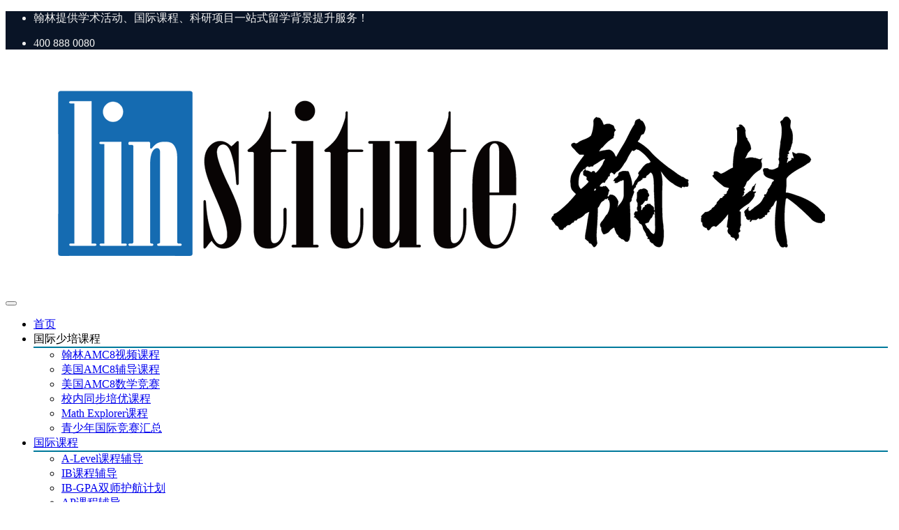

--- FILE ---
content_type: text/html; charset=UTF-8
request_url: https://www.hanlin.com/archives/tag/%E6%8B%A9%E6%A0%A1%E5%A4%87%E8%80%83/
body_size: 12620
content:
<!DOCTYPE html>
<html lang="en-US">
<head>
<meta http-equiv="Content-Type" content="text/html; charset=UTF-8"/>
<meta name="viewport" content="width=device-width, initial-scale=1, shrink-to-fit=no, viewport-fit=cover">
<!--[if IE]><meta http-equiv='X-UA-Compatible' content='IE=edge,chrome=1'><![endif]-->
<title>择校备考-翰林国际教育</title>
<meta name="keywords" content="择校备考">
<script> var ajaxurl = 'https://www.hanlin.com/wp-admin/admin-ajax.php'; </script><meta name='robots' content='max-image-preview:large' />
	<style>img:is([sizes="auto" i], [sizes^="auto," i]) { contain-intrinsic-size: 3000px 1500px }</style>
	<base target="_blank"><link rel='dns-prefetch' href='//cdnjs.cloudflare.com' />
<link rel='stylesheet' id='dahuzi-blocks-style-css-css' href='https://www.hanlin.com/wp-content/themes/Factory/admin/dahuzi-blocks/dist/blocks.style.build.css?ver=1721813772' type='text/css' media='all' />
<style id='classic-theme-styles-inline-css' type='text/css'>
/*! This file is auto-generated */
.wp-block-button__link{color:#fff;background-color:#32373c;border-radius:9999px;box-shadow:none;text-decoration:none;padding:calc(.667em + 2px) calc(1.333em + 2px);font-size:1.125em}.wp-block-file__button{background:#32373c;color:#fff;text-decoration:none}
</style>
<style id='global-styles-inline-css' type='text/css'>
:root{--wp--preset--aspect-ratio--square: 1;--wp--preset--aspect-ratio--4-3: 4/3;--wp--preset--aspect-ratio--3-4: 3/4;--wp--preset--aspect-ratio--3-2: 3/2;--wp--preset--aspect-ratio--2-3: 2/3;--wp--preset--aspect-ratio--16-9: 16/9;--wp--preset--aspect-ratio--9-16: 9/16;--wp--preset--color--black: #000000;--wp--preset--color--cyan-bluish-gray: #abb8c3;--wp--preset--color--white: #ffffff;--wp--preset--color--pale-pink: #f78da7;--wp--preset--color--vivid-red: #cf2e2e;--wp--preset--color--luminous-vivid-orange: #ff6900;--wp--preset--color--luminous-vivid-amber: #fcb900;--wp--preset--color--light-green-cyan: #7bdcb5;--wp--preset--color--vivid-green-cyan: #00d084;--wp--preset--color--pale-cyan-blue: #8ed1fc;--wp--preset--color--vivid-cyan-blue: #0693e3;--wp--preset--color--vivid-purple: #9b51e0;--wp--preset--gradient--vivid-cyan-blue-to-vivid-purple: linear-gradient(135deg,rgba(6,147,227,1) 0%,rgb(155,81,224) 100%);--wp--preset--gradient--light-green-cyan-to-vivid-green-cyan: linear-gradient(135deg,rgb(122,220,180) 0%,rgb(0,208,130) 100%);--wp--preset--gradient--luminous-vivid-amber-to-luminous-vivid-orange: linear-gradient(135deg,rgba(252,185,0,1) 0%,rgba(255,105,0,1) 100%);--wp--preset--gradient--luminous-vivid-orange-to-vivid-red: linear-gradient(135deg,rgba(255,105,0,1) 0%,rgb(207,46,46) 100%);--wp--preset--gradient--very-light-gray-to-cyan-bluish-gray: linear-gradient(135deg,rgb(238,238,238) 0%,rgb(169,184,195) 100%);--wp--preset--gradient--cool-to-warm-spectrum: linear-gradient(135deg,rgb(74,234,220) 0%,rgb(151,120,209) 20%,rgb(207,42,186) 40%,rgb(238,44,130) 60%,rgb(251,105,98) 80%,rgb(254,248,76) 100%);--wp--preset--gradient--blush-light-purple: linear-gradient(135deg,rgb(255,206,236) 0%,rgb(152,150,240) 100%);--wp--preset--gradient--blush-bordeaux: linear-gradient(135deg,rgb(254,205,165) 0%,rgb(254,45,45) 50%,rgb(107,0,62) 100%);--wp--preset--gradient--luminous-dusk: linear-gradient(135deg,rgb(255,203,112) 0%,rgb(199,81,192) 50%,rgb(65,88,208) 100%);--wp--preset--gradient--pale-ocean: linear-gradient(135deg,rgb(255,245,203) 0%,rgb(182,227,212) 50%,rgb(51,167,181) 100%);--wp--preset--gradient--electric-grass: linear-gradient(135deg,rgb(202,248,128) 0%,rgb(113,206,126) 100%);--wp--preset--gradient--midnight: linear-gradient(135deg,rgb(2,3,129) 0%,rgb(40,116,252) 100%);--wp--preset--font-size--small: 13px;--wp--preset--font-size--medium: 20px;--wp--preset--font-size--large: 36px;--wp--preset--font-size--x-large: 42px;--wp--preset--spacing--20: 0.44rem;--wp--preset--spacing--30: 0.67rem;--wp--preset--spacing--40: 1rem;--wp--preset--spacing--50: 1.5rem;--wp--preset--spacing--60: 2.25rem;--wp--preset--spacing--70: 3.38rem;--wp--preset--spacing--80: 5.06rem;--wp--preset--shadow--natural: 6px 6px 9px rgba(0, 0, 0, 0.2);--wp--preset--shadow--deep: 12px 12px 50px rgba(0, 0, 0, 0.4);--wp--preset--shadow--sharp: 6px 6px 0px rgba(0, 0, 0, 0.2);--wp--preset--shadow--outlined: 6px 6px 0px -3px rgba(255, 255, 255, 1), 6px 6px rgba(0, 0, 0, 1);--wp--preset--shadow--crisp: 6px 6px 0px rgba(0, 0, 0, 1);}:where(.is-layout-flex){gap: 0.5em;}:where(.is-layout-grid){gap: 0.5em;}body .is-layout-flex{display: flex;}.is-layout-flex{flex-wrap: wrap;align-items: center;}.is-layout-flex > :is(*, div){margin: 0;}body .is-layout-grid{display: grid;}.is-layout-grid > :is(*, div){margin: 0;}:where(.wp-block-columns.is-layout-flex){gap: 2em;}:where(.wp-block-columns.is-layout-grid){gap: 2em;}:where(.wp-block-post-template.is-layout-flex){gap: 1.25em;}:where(.wp-block-post-template.is-layout-grid){gap: 1.25em;}.has-black-color{color: var(--wp--preset--color--black) !important;}.has-cyan-bluish-gray-color{color: var(--wp--preset--color--cyan-bluish-gray) !important;}.has-white-color{color: var(--wp--preset--color--white) !important;}.has-pale-pink-color{color: var(--wp--preset--color--pale-pink) !important;}.has-vivid-red-color{color: var(--wp--preset--color--vivid-red) !important;}.has-luminous-vivid-orange-color{color: var(--wp--preset--color--luminous-vivid-orange) !important;}.has-luminous-vivid-amber-color{color: var(--wp--preset--color--luminous-vivid-amber) !important;}.has-light-green-cyan-color{color: var(--wp--preset--color--light-green-cyan) !important;}.has-vivid-green-cyan-color{color: var(--wp--preset--color--vivid-green-cyan) !important;}.has-pale-cyan-blue-color{color: var(--wp--preset--color--pale-cyan-blue) !important;}.has-vivid-cyan-blue-color{color: var(--wp--preset--color--vivid-cyan-blue) !important;}.has-vivid-purple-color{color: var(--wp--preset--color--vivid-purple) !important;}.has-black-background-color{background-color: var(--wp--preset--color--black) !important;}.has-cyan-bluish-gray-background-color{background-color: var(--wp--preset--color--cyan-bluish-gray) !important;}.has-white-background-color{background-color: var(--wp--preset--color--white) !important;}.has-pale-pink-background-color{background-color: var(--wp--preset--color--pale-pink) !important;}.has-vivid-red-background-color{background-color: var(--wp--preset--color--vivid-red) !important;}.has-luminous-vivid-orange-background-color{background-color: var(--wp--preset--color--luminous-vivid-orange) !important;}.has-luminous-vivid-amber-background-color{background-color: var(--wp--preset--color--luminous-vivid-amber) !important;}.has-light-green-cyan-background-color{background-color: var(--wp--preset--color--light-green-cyan) !important;}.has-vivid-green-cyan-background-color{background-color: var(--wp--preset--color--vivid-green-cyan) !important;}.has-pale-cyan-blue-background-color{background-color: var(--wp--preset--color--pale-cyan-blue) !important;}.has-vivid-cyan-blue-background-color{background-color: var(--wp--preset--color--vivid-cyan-blue) !important;}.has-vivid-purple-background-color{background-color: var(--wp--preset--color--vivid-purple) !important;}.has-black-border-color{border-color: var(--wp--preset--color--black) !important;}.has-cyan-bluish-gray-border-color{border-color: var(--wp--preset--color--cyan-bluish-gray) !important;}.has-white-border-color{border-color: var(--wp--preset--color--white) !important;}.has-pale-pink-border-color{border-color: var(--wp--preset--color--pale-pink) !important;}.has-vivid-red-border-color{border-color: var(--wp--preset--color--vivid-red) !important;}.has-luminous-vivid-orange-border-color{border-color: var(--wp--preset--color--luminous-vivid-orange) !important;}.has-luminous-vivid-amber-border-color{border-color: var(--wp--preset--color--luminous-vivid-amber) !important;}.has-light-green-cyan-border-color{border-color: var(--wp--preset--color--light-green-cyan) !important;}.has-vivid-green-cyan-border-color{border-color: var(--wp--preset--color--vivid-green-cyan) !important;}.has-pale-cyan-blue-border-color{border-color: var(--wp--preset--color--pale-cyan-blue) !important;}.has-vivid-cyan-blue-border-color{border-color: var(--wp--preset--color--vivid-cyan-blue) !important;}.has-vivid-purple-border-color{border-color: var(--wp--preset--color--vivid-purple) !important;}.has-vivid-cyan-blue-to-vivid-purple-gradient-background{background: var(--wp--preset--gradient--vivid-cyan-blue-to-vivid-purple) !important;}.has-light-green-cyan-to-vivid-green-cyan-gradient-background{background: var(--wp--preset--gradient--light-green-cyan-to-vivid-green-cyan) !important;}.has-luminous-vivid-amber-to-luminous-vivid-orange-gradient-background{background: var(--wp--preset--gradient--luminous-vivid-amber-to-luminous-vivid-orange) !important;}.has-luminous-vivid-orange-to-vivid-red-gradient-background{background: var(--wp--preset--gradient--luminous-vivid-orange-to-vivid-red) !important;}.has-very-light-gray-to-cyan-bluish-gray-gradient-background{background: var(--wp--preset--gradient--very-light-gray-to-cyan-bluish-gray) !important;}.has-cool-to-warm-spectrum-gradient-background{background: var(--wp--preset--gradient--cool-to-warm-spectrum) !important;}.has-blush-light-purple-gradient-background{background: var(--wp--preset--gradient--blush-light-purple) !important;}.has-blush-bordeaux-gradient-background{background: var(--wp--preset--gradient--blush-bordeaux) !important;}.has-luminous-dusk-gradient-background{background: var(--wp--preset--gradient--luminous-dusk) !important;}.has-pale-ocean-gradient-background{background: var(--wp--preset--gradient--pale-ocean) !important;}.has-electric-grass-gradient-background{background: var(--wp--preset--gradient--electric-grass) !important;}.has-midnight-gradient-background{background: var(--wp--preset--gradient--midnight) !important;}.has-small-font-size{font-size: var(--wp--preset--font-size--small) !important;}.has-medium-font-size{font-size: var(--wp--preset--font-size--medium) !important;}.has-large-font-size{font-size: var(--wp--preset--font-size--large) !important;}.has-x-large-font-size{font-size: var(--wp--preset--font-size--x-large) !important;}
:where(.wp-block-post-template.is-layout-flex){gap: 1.25em;}:where(.wp-block-post-template.is-layout-grid){gap: 1.25em;}
:where(.wp-block-columns.is-layout-flex){gap: 2em;}:where(.wp-block-columns.is-layout-grid){gap: 2em;}
:root :where(.wp-block-pullquote){font-size: 1.5em;line-height: 1.6;}
</style>
<link rel='stylesheet' id='sps_front_css-css' href='https://www.hanlin.com/wp-content/plugins/sync-post-with-other-site/assets/css/sps_front_style.css?rand=243&#038;ver=1.9.1' type='text/css' media='all' />
<link rel='stylesheet' id='plugins-css' href='https://www.hanlin.com/wp-content/themes/Factory/static/css/plugins.min.css?ver=3.2.1' type='text/css' media='all' />
<link rel='stylesheet' id='style-css' href='https://www.hanlin.com/wp-content/themes/Factory/static/css/style.css?ver=3.2.1' type='text/css' media='all' />
<link rel='stylesheet' id='responsive-css' href='https://www.hanlin.com/wp-content/themes/Factory/static/css/responsive.css?ver=3.2.1' type='text/css' media='all' />
<link rel='stylesheet' id='font-awesome-css' href='https://www.hanlin.com/wp-content/themes/Factory/static/font-awesome/css/font-awesome.min.css?ver=4.7.1' type='text/css' media='all' />
<link rel='stylesheet' id='fancybox-css' href='https://www.hanlin.com/wp-content/themes/Factory/static/fancybox3/jquery.fancybox.min.css' type='text/css' media='all' />
<script type="text/javascript" src="https://www.hanlin.com/wp-content/themes/Factory/static/js/jquery.min.js" id="jquery-js"></script>
<script type="text/javascript" src="https://www.hanlin.com/wp-content/themes/Factory/static/js/jquery-migrate.min.js" id="jquery-migrate-js"></script>
<meta name="google-site-verification" content="LnuCTWDKdmwf6is8Z5K0TBpAFhDrgMdFdMjKwR_x2N4" />
<meta name="baidu-site-verification" content="codeva-SOtfhStd0o" />
<style type="text/css">
footer .published {display:none !important;}
#testimonials_carousel.owl-carousel .owl-nav .owl-next, #testimonials_carousel.owl-carousel .owl-nav .owl-prev{
 opacity:1
}
</style>
<style>a:hover{color: #007a9c;}
.header.header-style-2 .top-bar{background-color: #091426;}
.top-bar .contact-info li,.top-bar .social-icons ul li{color: #eee;}
#projects_carousel.owl-carousel .owl-nav .owl-next,#projects_carousel.owl-carousel .owl-nav .owl-prev,.about-features .thumb .about-video,.blog-details .details-content .btn-box a,.blog-post .read-btn:hover,.border-style-2:after,.border-style-3:after,.btn-black,.btn-bordered,.btn-theme,.btn-theme-1,.btn-transparent,.btn-white,.contact-divider .contact-btn-item .contact-btn.style-1,.dropdown-buttons .menu-search-box .search-box button,.dropdown-item.active,.dropdown-item:active,.dropdown-item:hover,.header .menu-style.menu-hover-2 .navbar-nav li.active a.nav-link,.header .menu-style.menu-hover-2 .navbar-nav li:focus a.nav-link,.header .menu-style.menu-hover-2 .navbar-nav li:hover a.nav-link,.page-link-item ul li .active,.post-sticky,.slide-bar .slide-bar__item:hover,.slide-bar .slide-bar__item__tips,.social-icon.bordered-theme li:hover,.testimonials-post .testimonials-item .content small strong,.theme-sidebar .title-box h3:before,.theme-sidebar .widget_search button,.home-modular-19 a.btn-primary,.home-modular-17 .transparent-btn:hover,.home-modular-17 a.btn-primary,.modular15_wrapper .btn-outline-style:hover,.modular15_wrapper span.video-play-icon{background-color:#007a9c;}
.header .dropdown-menu{border-top: 2px solid #007a9c;}
.dropdown-buttons .menu-search-box ul{border: 2px solid #007a9c;}
.social-icon.bordered-theme li:hover,.product-details-title h2,.page-link-item ul li .active,.modular15_wrapper .btn-outline-style,.modular15_wrapper .btn-outline-style:hover{border-color:#007a9c;}
.slide-bar .slide-bar__item__tips:after{border-left: 6px solid #007a9c;}
.header.header-style-2 .menu-hover-2 .dropdown-buttons .btn-group .btn,.header .menu-hover-2 .dropdown-buttons .btn-group .btn,.section-title h2 span,.about-features .content h2 span,.about-features .content .company-funfact h2,.testimonials-post .testimonials-item .content i,.contact-text h2 span,.category .tab-category-menu li.current-cat a,.header .menu-style.bg-transparent .navbar-nav li.active a.nav-link, .header .menu-style.bg-transparent .navbar-nav li:focus a.nav-link, .header .menu-style.bg-transparent .navbar-nav li:hover a.nav-link,.modular15_wrapper .btn-outline-style{color: #007a9c;}
.header .fixed-header,.slide-text .sub-title h4,.welcome-feature .content,#projects_carousel.owl-carousel .owl-nav .owl-next:hover, #projects_carousel.owl-carousel .owl-nav .owl-prev:hover,#testimonials_carousel.owl-carousel .owl-nav .owl-next, #testimonials_carousel.owl-carousel .owl-nav .owl-prev,.blog-post .read-btn,.contact-text,.slide-bar,.theme-sidebar .widget_search button:hover,.page-link-item ul li a{background-color: #007a9c;}
.page-link-item ul li a,.contact-section .contact-bg{border-color:#007a9c;}
.client-section #client_carousel.owl-carousel .owl-nav .owl-prev,.client-section #client_carousel.owl-carousel .owl-nav .owl-next{color: #007a9c;}
footer.bg-theme-color-2,
.footer-copy-right.bg-theme-color-2{background-color:#007a9c !important}
.footer-widget-one p,
.footer-list li a,
footer .blog-small-item .tex h5 a,
.footer-copy-right a,
.footer-menu li,
.footer-copy-right p,
.social-icon.bordered-theme li a,
.footer-title h4,
.footer-item h6{color:#ffffff !important}
</style>

<link rel="icon" href="https://oss.linstitute.net/wechatimg/2023/03/cropped-2023032202040949.png" sizes="32x32" />
<link rel="icon" href="https://oss.linstitute.net/wechatimg/2023/03/cropped-2023032202040949.png" sizes="192x192" />
<link rel="apple-touch-icon" href="https://oss.linstitute.net/wechatimg/2023/03/cropped-2023032202040949.png" />
<meta name="msapplication-TileImage" content="https://oss.linstitute.net/wechatimg/2023/03/cropped-2023032202040949.png" />
</head>

<body class="archive tag tag-530 wp-theme-Factory">

    
    <div class="page-wrapper">
                <header class="mobile-header header header-style-2 clearfix" >

                        <div class="top-bar">
                <div class="container">
                    <div class="row">
                        <div class="col-lg-9">
                            <div class="contact-info">
                                <ul>
                                    <li>
                                        翰林提供学术活动、国际课程、科研项目一站式留学背景提升服务！                                    </li>
                                </ul>
                            </div>
                        </div>
                                                <div class="col-lg-3">
                            <div class="social-icons">
                                <ul>
                                    <li><i class="fa fa-phone"></i>400 888 0080</li>
                                </ul>
                            </div>
                        </div>
                                            </div>
                </div>
            </div>
            
            <div class="menu-style menu-hover-2 bg-transparent clearfix">

                <div class="main-navigation main-mega-menu animated header-sticky">
                    <nav class="navbar navbar-expand-lg navbar-light">
                        <div class="container">

                            <a class="navbar-brand" href="https://www.hanlin.com">
                                                                    <img id="logo_img" src="https://oss.linstitute.net/wechatimg/2023/03/2023032202031697.png" alt="">
                                                            </a> 
                            <button class="navbar-toggler" type="button" data-toggle="collapse" data-target="#navbar-collapse-1" aria-controls="navbar-collapse-1" aria-expanded="false">
                                <span class="navbar-toggler-icon"></span>
                            </button>

                            <div class="collapse navbar-collapse" id="navbar-collapse-1">

                                <ul class="pc-menu navbar-nav ml-xl-auto">
                                    <li  id="menu-item-784814" class="menu-item menu-item-type-custom menu-item-object-custom menu-item-home menu-item-784814 nav-item nav-item dropdown"><a href="https://www.hanlin.com/" class="nav-link">首页</a></li>
<li  id="menu-item-1127169" class="menu-item menu-item-type-custom menu-item-object-custom menu-item-has-children dropdown menu-item-1127169 nav-item nav-item dropdown"><a aria-haspopup="true" aria-expanded="false" class="dropdown-toggle nav-link" id="menu-item-dropdown-1127169">国际少培课程</a><i class="fa fa-sort-down mobile_dropdown_icon"></i>
<ul class="dropdown-menu" aria-labelledby="menu-item-dropdown-1127169">
	<li  id="menu-item-1241453" class="menu-item menu-item-type-custom menu-item-object-custom menu-item-1241453 nav-item nav-item dropdown"><a href="https://www.hanlin.com/amc8spkc" class="dropdown-item">翰林AMC8视频课程</a></li>
	<li  id="menu-item-1190589" class="menu-item menu-item-type-custom menu-item-object-custom menu-item-1190589 nav-item nav-item dropdown"><a href="https://www.hanlin.com/amc8fdkc" class="dropdown-item">美国AMC8辅导课程</a></li>
	<li  id="menu-item-1141329" class="menu-item menu-item-type-custom menu-item-object-custom menu-item-1141329 nav-item nav-item dropdown"><a href="https://www.hanlin.com/amc8" class="dropdown-item">美国AMC8数学竞赛</a></li>
	<li  id="menu-item-1177767" class="menu-item menu-item-type-custom menu-item-object-custom menu-item-1177767 nav-item nav-item dropdown"><a href="https://www.hanlin.com/junior" class="dropdown-item">校内同步培优课程</a></li>
	<li  id="menu-item-1177765" class="menu-item menu-item-type-custom menu-item-object-custom menu-item-1177765 nav-item nav-item dropdown"><a href="https://www.hanlin.com/mathexplorer" class="dropdown-item">Math Explorer课程</a></li>
	<li  id="menu-item-1144421" class="menu-item menu-item-type-custom menu-item-object-custom menu-item-1144421 nav-item nav-item dropdown"><a href="https://www.hanlin.com/juniorcontests" class="dropdown-item">青少年国际竞赛汇总</a></li>
</ul>
</li>
<li  id="menu-item-1121327" class="menu-item menu-item-type-custom menu-item-object-custom menu-item-has-children dropdown menu-item-1121327 nav-item nav-item dropdown"><a href="https://www.hanlin.com/course" aria-haspopup="true" aria-expanded="false" class="dropdown-toggle nav-link" id="menu-item-dropdown-1121327">国际课程</a><i class="fa fa-sort-down mobile_dropdown_icon"></i>
<ul class="dropdown-menu" aria-labelledby="menu-item-dropdown-1121327">
	<li  id="menu-item-1119209" class="menu-item menu-item-type-custom menu-item-object-custom menu-item-1119209 nav-item nav-item dropdown"><a href="https://www.hanlin.com/alevel-course" class="dropdown-item">A-Level课程辅导</a></li>
	<li  id="menu-item-1121328" class="menu-item menu-item-type-custom menu-item-object-custom menu-item-1121328 nav-item nav-item dropdown"><a href="https://www.hanlin.com/ib-course" class="dropdown-item">IB课程辅导</a></li>
	<li  id="menu-item-1237887" class="menu-item menu-item-type-custom menu-item-object-custom menu-item-1237887 nav-item nav-item dropdown"><a href="https://www.hanlin.com/ib-gpa" class="dropdown-item">IB-GPA双师护航计划</a></li>
	<li  id="menu-item-1121329" class="menu-item menu-item-type-custom menu-item-object-custom menu-item-1121329 nav-item nav-item dropdown"><a href="https://www.hanlin.com/ap-course" class="dropdown-item">AP课程辅导</a></li>
	<li  id="menu-item-1121330" class="menu-item menu-item-type-custom menu-item-object-custom menu-item-1121330 nav-item nav-item dropdown"><a href="https://www.hanlin.com/igcse-course" class="dropdown-item">IGCSE课程辅导</a></li>
	<li  id="menu-item-1121331" class="menu-item menu-item-type-custom menu-item-object-custom menu-item-1121331 nav-item nav-item dropdown"><a href="https://www.hanlin.com/meigao-course" class="dropdown-item">美高课程辅导</a></li>
	<li  id="menu-item-1157956" class="menu-item menu-item-type-custom menu-item-object-custom menu-item-1157956 nav-item nav-item dropdown"><a href="https://www.hanlin.com/xuefen" class="dropdown-item">美高学分项目</a></li>
</ul>
</li>
<li  id="menu-item-377918" class="menu-item menu-item-type-custom menu-item-object-custom menu-item-has-children dropdown menu-item-377918 nav-item nav-item dropdown"><a href="https://www.hanlin.com/gjjshz" aria-haspopup="true" aria-expanded="false" class="dropdown-toggle nav-link" id="menu-item-dropdown-377918">国际竞赛</a><i class="fa fa-sort-down mobile_dropdown_icon"></i>
<ul class="dropdown-menu" aria-labelledby="menu-item-dropdown-377918">
	<li  id="menu-item-807692" class="menu-item menu-item-type-custom menu-item-object-custom menu-item-807692 nav-item nav-item dropdown"><a href="https://www.hanlin.com/fuli" class="dropdown-item">竞赛真题资料</a></li>
	<li  id="menu-item-1131237" class="menu-item menu-item-type-custom menu-item-object-custom menu-item-1131237 nav-item nav-item dropdown"><a href="https://www.hanlin.com/like" class="dropdown-item">理科国际竞赛</a></li>
	<li  id="menu-item-1131239" class="menu-item menu-item-type-custom menu-item-object-custom menu-item-1131239 nav-item nav-item dropdown"><a href="https://www.hanlin.com/skjshz" class="dropdown-item">商科国际竞赛</a></li>
	<li  id="menu-item-1131238" class="menu-item menu-item-type-custom menu-item-object-custom menu-item-1131238 nav-item nav-item dropdown"><a href="https://www.hanlin.com/stemjs" class="dropdown-item">STEM科创竞赛</a></li>
	<li  id="menu-item-1131240" class="menu-item menu-item-type-custom menu-item-object-custom menu-item-1131240 nav-item nav-item dropdown"><a href="https://www.hanlin.com/wkjshz" class="dropdown-item">文社科国际竞赛</a></li>
	<li  id="menu-item-1131241" class="menu-item menu-item-type-custom menu-item-object-custom menu-item-1131241 nav-item nav-item dropdown"><a href="https://www.hanlin.com/qiuchengtong" class="dropdown-item">丘成桐中学生科学奖</a></li>
	<li  id="menu-item-1202897" class="menu-item menu-item-type-custom menu-item-object-custom menu-item-1202897 nav-item nav-item dropdown"><a href="https://www.hanlin.com/dxybk" class="dropdown-item">暑期大学先修课</a></li>
</ul>
</li>
<li  id="menu-item-1144968" class="menu-item menu-item-type-custom menu-item-object-custom menu-item-has-children dropdown menu-item-1144968 nav-item nav-item dropdown"><a href="https://www.hanlin.com/test-2" aria-haspopup="true" aria-expanded="false" class="dropdown-toggle nav-link" id="menu-item-dropdown-1144968">标化考试</a><i class="fa fa-sort-down mobile_dropdown_icon"></i>
<ul class="dropdown-menu" aria-labelledby="menu-item-dropdown-1144968">
	<li  id="menu-item-1145599" class="menu-item menu-item-type-custom menu-item-object-custom menu-item-1145599 nav-item nav-item dropdown"><a href="https://www.hanlin.com/g5" class="dropdown-item">牛剑G5笔试辅导</a></li>
	<li  id="menu-item-1145600" class="menu-item menu-item-type-custom menu-item-object-custom menu-item-1145600 nav-item nav-item dropdown"><a href="https://www.hanlin.com/sat" class="dropdown-item">美国SAT考试</a></li>
	<li  id="menu-item-1145601" class="menu-item menu-item-type-custom menu-item-object-custom menu-item-1145601 nav-item nav-item dropdown"><a href="https://www.hanlin.com/TOEFL" class="dropdown-item">托福TOEFL考试</a></li>
	<li  id="menu-item-1145602" class="menu-item menu-item-type-custom menu-item-object-custom menu-item-1145602 nav-item nav-item dropdown"><a href="https://www.hanlin.com/product/ielts" class="dropdown-item">雅思IELTS考试</a></li>
	<li  id="menu-item-1204193" class="menu-item menu-item-type-custom menu-item-object-custom menu-item-1204193 nav-item nav-item dropdown"><a href="https://www.hanlin.com/tara/" class="dropdown-item">TARA考试</a></li>
	<li  id="menu-item-1170331" class="menu-item menu-item-type-custom menu-item-object-custom menu-item-1170331 nav-item nav-item dropdown"><a href="https://www.hanlin.com/ssat" class="dropdown-item">美国SSAT考试</a></li>
	<li  id="menu-item-1180153" class="menu-item menu-item-type-custom menu-item-object-custom menu-item-1180153 nav-item nav-item dropdown"><a href="https://www.hanlin.com/toefl-junior" class="dropdown-item">小托福TOEFL JUNIOR®考试</a></li>
</ul>
</li>
<li  id="menu-item-413318" class="menu-item menu-item-type-custom menu-item-object-custom menu-item-has-children dropdown menu-item-413318 nav-item nav-item dropdown"><a href="https://www.hanlin.com/archives/category/uncategorized/" aria-haspopup="true" aria-expanded="false" class="dropdown-toggle nav-link" id="menu-item-dropdown-413318">热门资讯</a><i class="fa fa-sort-down mobile_dropdown_icon"></i>
<ul class="dropdown-menu" aria-labelledby="menu-item-dropdown-413318">
	<li  id="menu-item-1121361" class="menu-item menu-item-type-custom menu-item-object-custom menu-item-1121361 nav-item nav-item dropdown"><a href="https://www.hanlin.com/archives/category/intlschool/" class="dropdown-item">学校动态</a></li>
	<li  id="menu-item-1121335" class="menu-item menu-item-type-custom menu-item-object-custom menu-item-1121335 nav-item nav-item dropdown"><a href="https://www.hanlin.com/archives/category/contest/" class="dropdown-item">赛事动态</a></li>
	<li  id="menu-item-1121336" class="menu-item menu-item-type-custom menu-item-object-custom menu-item-1121336 nav-item nav-item dropdown"><a href="https://www.hanlin.com/archives/category/course/" class="dropdown-item">课程动态</a></li>
</ul>
</li>
<li  id="menu-item-377919" class="menu-item menu-item-type-custom menu-item-object-custom menu-item-has-children dropdown menu-item-377919 nav-item nav-item dropdown"><a href="https://www.hanlin.com/contactus" aria-haspopup="true" aria-expanded="false" class="dropdown-toggle nav-link" id="menu-item-dropdown-377919">关于我们</a><i class="fa fa-sort-down mobile_dropdown_icon"></i>
<ul class="dropdown-menu" aria-labelledby="menu-item-dropdown-377919">
	<li  id="menu-item-798584" class="menu-item menu-item-type-custom menu-item-object-custom menu-item-has-children dropdown menu-item-798584 nav-item nav-item dropdown"><a href="https://www.hanlin.com/honor" class="dropdown-item">学员奖项</a><i class="fa fa-sort-down mobile_dropdown_icon"></i>
	<ul class="dropdown-menu" aria-labelledby="menu-item-dropdown-377919">
		<li  id="menu-item-1259059" class="menu-item menu-item-type-custom menu-item-object-custom menu-item-1259059 nav-item nav-item dropdown"><a href="https://www.hanlin.com/honour4" class="dropdown-item">2026-至今年度奖项</a></li>
		<li  id="menu-item-1091541" class="menu-item menu-item-type-custom menu-item-object-custom menu-item-1091541 nav-item nav-item dropdown"><a href="https://www.hanlin.com/honour3/" class="dropdown-item">2024-2025年度奖项</a></li>
		<li  id="menu-item-800225" class="menu-item menu-item-type-custom menu-item-object-custom menu-item-800225 nav-item nav-item dropdown"><a href="https://www.hanlin.com/honour1" class="dropdown-item">2022-2023年度奖项</a></li>
		<li  id="menu-item-800224" class="menu-item menu-item-type-custom menu-item-object-custom menu-item-800224 nav-item nav-item dropdown"><a href="https://www.hanlin.com/honour2" class="dropdown-item">2020-2021年度奖项</a></li>
	</ul>
</li>
	<li  id="menu-item-377933" class="menu-item menu-item-type-custom menu-item-object-custom menu-item-377933 nav-item nav-item dropdown"><a href="https://www.hanlin.com/tutor" class="dropdown-item">翰林导师</a></li>
	<li  id="menu-item-377935" class="menu-item menu-item-type-custom menu-item-object-custom menu-item-377935 nav-item nav-item dropdown"><a href="https://www.hanlin.com/joinus" class="dropdown-item">加入我们</a></li>
	<li  id="menu-item-377936" class="menu-item menu-item-type-custom menu-item-object-custom menu-item-377936 nav-item nav-item dropdown"><a href="https://www.hanlin.com/bd" class="dropdown-item">商务合作</a></li>
</ul>
</li>
                                </ul>

                                                                <div class="dropdown-buttons">
                                    <div class="btn-group menu-search-box">
                                        <button type="button" class="btn dropdown-toggle" id="header-drop-3" data-toggle="dropdown" aria-haspopup="true" aria-expanded="false"><i class="fa fa-search"></i></button>
                                        <ul class="dropdown-menu dropdown-menu-right dropdown-animation" aria-labelledby="header-drop-3" style="animation: 0s ease 0ms normal forwards 1 running fadeInLeft;">
                                            <li>
                                                <form role="search" class="search-box" action="https://www.hanlin.com/">
                                                    <div class="form-group">
                                                        <input type="text" class="form-control" name="s" placeholder="输入关键词搜索...">
                                                        <button type="submit" class="fa fa-search form-control-feedback"></button>
                                                    </div>
                                                </form>
                                            </li>
                                        </ul>
                                    </div>
                                </div>
                                
                            </div>
                        </div>
                    </nav>
                </div>
            </div>

        </header>

<section class="breadcrumbs">
	<div class="container">
      <i class="fa fa-home"></i> <a href="https://www.hanlin.com">Home</a> <span>&raquo;</span> Tag <span>&raquo;</span> 择校备考	</div>
</section>

<section class="blog-section sidebar">
  <div class="container">
    <div class="row">

        <div class="col-md-8 col-lg-9">
      <div class="row">

        <div class="col-md-6 col-lg-12 cat-5-item">
  <div class="projects-item">
    <div class="thumb">
      <a href="https://www.hanlin.com/archives/309340">
        <img src="https://oss.linstitute.net/wechatimg/2020/02/财商.jpg" alt="" loading="lazy">
      </a>
    </div>
    <div class="content">
                <h2>
            <a href="https://www.hanlin.com/archives/309340" rel="bookmark">共抗疫情| 延迟开学，小学生适合在家阅读提高财商的十本书！快来领取吧！</a>
        </h2>
        <div class="meta">
            <div class="date">
                <i class="fa fa-clock-o"></i> 2020-02-03            </div>
        </div>
      <p>沪上择校2020年春节期间将会推出 提高英语、数学、情商等系列书单， 大家记得每天查收呦！！！ 财商教育专家马春慧曾这样说：“如果你不教孩子金钱的知识，将来会有人代你去教他，而这个人很可能是债主、奸商甚至...</p>
    </div>
  </div>
</div>
<div class="col-md-6 col-lg-12 cat-5-item">
  <div class="projects-item">
    <div class="thumb">
      <a href="https://www.hanlin.com/archives/309324">
        <img src="https://oss.linstitute.net/wechatimg/2020/02/情商.jpg" alt="" loading="lazy">
      </a>
    </div>
    <div class="content">
                <h2>
            <a href="https://www.hanlin.com/archives/309324" rel="bookmark">央视主持人撒贝宁倾力推荐提高孩子情商的书集！</a>
        </h2>
        <div class="meta">
            <div class="date">
                <i class="fa fa-clock-o"></i> 2020-02-03            </div>
        </div>
      <p>沪上择校2020年春节期间将会推出提高英语、数学、情商等系列书单，大家记得查收呦！！！ 每个家长都希望自己的孩子成为一个优秀的人，所以非常注重孩子的全面发展，相信大部分父母都知道智商的高低对孩子成长的重...</p>
    </div>
  </div>
</div>

      </div>
    </div>
    <div class="col-md-4 col-lg-3 ">
  <div class="theme-sidebar">

    <div class="widget widget_search"><div class="title-box"><h3>站内搜索</h3></div><form class="search-box" role="search" method="get" action="https://www.hanlin.com/"><div class="form-group"><input type="text" placeholder="输入关键词进行搜索..." name="s" class="form-control" /><button type="submit" class="fa fa-search form-control-feedback"></button></div></form></div><div class="widget widget_xintheme_postlist"><div class="title-box"><h3>最新发布</h3></div>
	<div class="blog-small-item widget-post-title">
		<div class="tex">
		<h5><a href="https://www.hanlin.com/archives/1259375">JIC决赛周回顾！JIC决赛周都干了些什么？</a></h5>
		</div>
	</div>

	
	<div class="blog-small-item widget-post-title">
		<div class="tex">
		<h5><a href="https://www.hanlin.com/archives/1259372">文科生可以参加的STEM竞赛有哪些？一文了解！</a></h5>
		</div>
	</div>

	
	<div class="blog-small-item widget-post-title">
		<div class="tex">
		<h5><a href="https://www.hanlin.com/archives/1259336">本周6场直播预告 | AMC8数学竞赛周五开考！考前关键提醒！生物专业如何实现课程+竞赛同步学习？</a></h5>
		</div>
	</div>

	
	<div class="blog-small-item widget-post-title">
		<div class="tex">
		<h5><a href="https://www.hanlin.com/archives/1259294">1.25截止！BPA商赛中国站报名倒计时！翰林BPA国赛辅导助力高效备赛冲刺大奖！</a></h5>
		</div>
	</div>

	
	<div class="blog-small-item widget-post-title">
		<div class="tex">
		<h5><a href="https://www.hanlin.com/archives/1259245">2人1000分满分晋级！3白金6金8银！2026USACO计算机奥赛成绩公布！全球仅2名学生获得白金认证！？</a></h5>
		</div>
	</div>

	
	<div class="blog-small-item widget-post-title">
		<div class="tex">
		<h5><a href="https://www.hanlin.com/archives/1259198">报名最后1天！含金量比肩NEC/IEO！2026 EAC亚洲经济学大会即将截止报名！</a></h5>
		</div>
	</div>

	
	<div class="blog-small-item widget-post-title">
		<div class="tex">
		<h5><a href="https://www.hanlin.com/archives/1259154">AMC8数学竞赛考试全流程+高分答题技巧，冲前 1% 必看！</a></h5>
		</div>
	</div>

	
	<div class="blog-small-item widget-post-title">
		<div class="tex">
		<h5><a href="https://www.hanlin.com/archives/1259066">2025翰林有方学子斩获累计近千奖项！全球金奖、入选国家队、双金王… 铸就申请硬实力！</a></h5>
		</div>
	</div>

	
	<div class="blog-small-item widget-post-title">
		<div class="tex">
		<h5><a href="https://www.hanlin.com/archives/1259064">爬藤要参加哪些国际竞赛？2026-2027高含金量赛事全景指南！</a></h5>
		</div>
	</div>

	
	<div class="blog-small-item widget-post-title">
		<div class="tex">
		<h5><a href="https://www.hanlin.com/archives/1259062">2026年高含金量科创竞赛有哪些？一文速览！</a></h5>
		</div>
	</div>

	</div><div class="widget widget_tag_cloud"><div class="title-box"><h3>热门标签</h3></div><div class="tags-item"><a href="https://www.hanlin.com/archives/tag/amc/" class="tag-item" title="#AMC# 共有401篇文章">AMC <!--sup>（401）</sup--></a><a href="https://www.hanlin.com/archives/tag/amc10/" class="tag-item" title="#AMC10# 共有387篇文章">AMC10 <!--sup>（387）</sup--></a><a href="https://www.hanlin.com/archives/tag/amc8/" class="tag-item" title="#AMC8# 共有373篇文章">AMC8 <!--sup>（373）</sup--></a><a href="https://www.hanlin.com/archives/tag/ap/" class="tag-item" title="#AP# 共有337篇文章">AP <!--sup>（337）</sup--></a><a href="https://www.hanlin.com/archives/tag/%e7%89%a9%e7%90%86%e7%a2%97/" class="tag-item" title="#物理碗# 共有331篇文章">物理碗 <!--sup>（331）</sup--></a><a href="https://www.hanlin.com/archives/tag/bbo/" class="tag-item" title="#BBO# 共有322篇文章">BBO <!--sup>（322）</sup--></a><a href="https://www.hanlin.com/archives/tag/a-level-2/" class="tag-item" title="#A-Level# 共有293篇文章">A-Level <!--sup>（293）</sup--></a><a href="https://www.hanlin.com/archives/tag/%e6%ac%a7%e5%87%a0%e9%87%8c%e5%be%97%e6%95%b0%e5%ad%a6%e7%ab%9e%e8%b5%9b/" class="tag-item" title="#欧几里得数学竞赛# 共有282篇文章">欧几里得数学竞赛 <!--sup>（282）</sup--></a><a href="https://www.hanlin.com/archives/tag/physics-bowl/" class="tag-item" title="#Physics Bowl# 共有254篇文章">Physics Bowl <!--sup>（254）</sup--></a><a href="https://www.hanlin.com/archives/tag/%e8%a2%8b%e9%bc%a0%e6%95%b0%e5%ad%a6%e7%ab%9e%e8%b5%9b/" class="tag-item" title="#袋鼠数学竞赛# 共有249篇文章">袋鼠数学竞赛 <!--sup>（249）</sup--></a><a href="https://www.hanlin.com/archives/tag/usabo/" class="tag-item" title="#USABO# 共有248篇文章">USABO <!--sup>（248）</sup--></a><a href="https://www.hanlin.com/archives/tag/john-locke/" class="tag-item" title="#John Locke# 共有248篇文章">John Locke <!--sup>（248）</sup--></a><a href="https://www.hanlin.com/archives/tag/usaco/" class="tag-item" title="#USACO# 共有236篇文章">USACO <!--sup>（236）</sup--></a><a href="https://www.hanlin.com/archives/tag/amc12/" class="tag-item" title="#AMC12# 共有227篇文章">AMC12 <!--sup>（227）</sup--></a><a href="https://www.hanlin.com/archives/tag/aime/" class="tag-item" title="#AIME# 共有197篇文章">AIME <!--sup>（197）</sup--></a><a href="https://www.hanlin.com/archives/tag/ib/" class="tag-item" title="#IB# 共有190篇文章">IB <!--sup>（190）</sup--></a><a href="https://www.hanlin.com/archives/tag/physicsbowl/" class="tag-item" title="#PhysicsBowl# 共有190篇文章">PhysicsBowl <!--sup>（190）</sup--></a><a href="https://www.hanlin.com/archives/tag/bpho/" class="tag-item" title="#BPhO# 共有189篇文章">BPhO <!--sup>（189）</sup--></a><a href="https://www.hanlin.com/archives/tag/nec/" class="tag-item" title="#NEC# 共有188篇文章">NEC <!--sup>（188）</sup--></a><a href="https://www.hanlin.com/archives/tag/%e4%b8%98%e6%88%90%e6%a1%90%e4%b8%ad%e5%ad%a6%e7%a7%91%e5%ad%a6%e5%a5%96/" class="tag-item" title="#丘成桐中学科学奖# 共有180篇文章">丘成桐中学科学奖 <!--sup>（180）</sup--></a><a href="https://www.hanlin.com/archives/tag/%e6%ac%a7%e5%87%a0%e9%87%8c%e5%be%97/" class="tag-item" title="#欧几里得# 共有170篇文章">欧几里得 <!--sup>（170）</sup--></a><a href="https://www.hanlin.com/archives/tag/ukcho/" class="tag-item" title="#UKChO# 共有169篇文章">UKChO <!--sup>（169）</sup--></a><a href="https://www.hanlin.com/archives/tag/himcm%e7%be%8e%e5%9b%bd%e9%ab%98%e4%b8%ad%e6%95%b0%e5%ad%a6%e5%bb%ba%e6%a8%a1%e7%ab%9e%e8%b5%9b/" class="tag-item" title="#HiMCM美国高中数学建模竞赛# 共有163篇文章">HiMCM美国高中数学建模竞赛 <!--sup>（163）</sup--></a><a href="https://www.hanlin.com/archives/tag/sic/" class="tag-item" title="#SIC# 共有150篇文章">SIC <!--sup>（150）</sup--></a><a href="https://www.hanlin.com/archives/tag/euclid/" class="tag-item" title="#Euclid# 共有141篇文章">Euclid <!--sup>（141）</sup--></a><a href="https://www.hanlin.com/archives/tag/brain-bee/" class="tag-item" title="#Brain bee# 共有135篇文章">Brain bee <!--sup>（135）</sup--></a><a href="https://www.hanlin.com/archives/tag/ieo/" class="tag-item" title="#IEO# 共有134篇文章">IEO <!--sup>（134）</sup--></a><a href="https://www.hanlin.com/archives/tag/%e6%be%b3%e6%b4%b2amc/" class="tag-item" title="#澳洲AMC# 共有134篇文章">澳洲AMC <!--sup>（134）</sup--></a><a href="https://www.hanlin.com/archives/tag/ccc%e5%8a%a0%e6%8b%bf%e5%a4%a7%e5%8c%96%e5%ad%a6%e7%ab%9e%e8%b5%9b/" class="tag-item" title="#CCC加拿大化学竞赛# 共有128篇文章">CCC加拿大化学竞赛 <!--sup>（128）</sup--></a><a href="https://www.hanlin.com/archives/tag/usaco%e8%ae%a1%e7%ae%97%e6%9c%ba%e7%ab%9e%e8%b5%9b/" class="tag-item" title="#USACO计算机竞赛# 共有123篇文章">USACO计算机竞赛 <!--sup>（123）</sup--></a></div></div>
  </div>
</div>
    </div>
  </div>
</section>

<section class="paging-section text-center pt-0 pb-70">
  <div class="container">
    <div class="row">
      <div class="col-md-12">
        <div class="page-link-item">
          <ul>
                      </ul>
        </div>
      </div>
    </div>
  </div>
</section>

                <footer class="bg-faded pt-70 pb-70 bg-theme-color-2">
          <div class="container">
            <div class="section-content">
              <div class="row">
                <div class="col-md-3 col-sm-12"><div class="footer-item footer-widget-one">
			<img loading="lazy" class="footer-logo mb-25" src="https://oss.linstitute.net/wechatimg/2023/03/2023032202040783.png" alt="">
		<p>翰林成立于2017年，是国内专注于留学背景提升的培训机构，成立至今已服务超30000+学生，目前翰林有四大业务板块，分别是：国际少培课程、国际课程培训、国际竞赛辅导、全日制学校课程。</p>

		<h6>联系我们</h6>
	<div class="border-style-3"></div>
	<ul class="social-icon bg-transparent bordered-theme">
						<li>
	    <a data-fancybox href="#social_weixin"><i class="fa fa-weixin"></i></a>
		</li>
		<div id="social_weixin" style="display:none;">
			<img loading="lazy" src="https://oss.linstitute.net/wechatimg/2026/01/202601090210587.png">
			<p style="text-align:center;font-size:16px;color:#333">微信扫一扫</p>
		</div>
								<li>
	    <a href="mailto:hi@linstitute.net"><i class="fa fa-envelope"></i></a>
		</li>
		
											</ul>
	
</div></div><div class="col-md-3 col-sm-12"><div class="footer-item widget_widget_footer_2">
	<div class="footer-title">
		<h4>快捷功能</h4>
	    <div class="border-style-3"></div>
	</div>
	<ul class="footer-list">
	<li id="menu-item-784713" class="menu-item menu-item-type-custom menu-item-object-custom menu-item-784713"><a href="https://www.hanlin.com/fuli">真题题库</a></li>
<li id="menu-item-784716" class="menu-item menu-item-type-custom menu-item-object-custom menu-item-784716"><a href="http://192.168.30.233/Public">办公内网</a></li>
<li id="menu-item-784725" class="menu-item menu-item-type-custom menu-item-object-custom menu-item-784725"><a href="https://www.hanlin.com/tutor">翰林导师</a></li>
<li id="menu-item-784721" class="menu-item menu-item-type-custom menu-item-object-custom menu-item-784721"><a href="https://www.hanlin.com/archives/25664">关于翰林</a></li>
	</ul>

</div></div><div class="col-md-3 col-sm-12"><div class="footer-item widget_widget_footer_2">
	<div class="footer-title">
		<h4>导航</h4>
	    <div class="border-style-3"></div>
	</div>
	<ul class="footer-list">
	<li id="menu-item-784728" class="menu-item menu-item-type-custom menu-item-object-custom menu-item-784728"><a href="https://www.hanlin.com/honour1">获奖荣誉</a></li>
<li id="menu-item-784730" class="menu-item menu-item-type-custom menu-item-object-custom menu-item-784730"><a href="https://www.hanlin.com/bd">商务合作</a></li>
<li id="menu-item-1097808" class="menu-item menu-item-type-custom menu-item-object-custom menu-item-1097808"><a href="https://www.hanlin.com/shop">课程中心</a></li>
<li id="menu-item-784733" class="menu-item menu-item-type-custom menu-item-object-custom menu-item-784733"><a href="https://school.net/">国际学校库</a></li>
	</ul>

</div></div><div class="widget_text col-md-3 col-sm-12"><div class="widget_text footer-item widget_custom_html"><div class="footer-title"><h4>联系我们</h4><div class="border-style-3"></div></div><div class="textwidget custom-html-widget"><ul class="footer-list"> 
	<li id="menu-item-380" class="menu-item menu-item-type-custom menu-item-object-custom menu-item-380">
		<a>竞赛咨询：021-63526630</a>
	</li> 
		<li id="menu-item-385" class="menu-item menu-item-type-custom menu-item-object-custom menu-item-380">
		<a>课程咨询：021-63526628</a>
	</li> 
	<li id="menu-item-382" class="menu-item menu-item-type-custom menu-item-object-custom menu-item-382">
		<a>UCAS注册中心（编号42565）</a>
	</li> 
	<li id="menu-item-383" class="menu-item menu-item-type-custom menu-item-object-custom menu-item-382">
		<a>长宁校区：上海市长宁区镇宁路525号1楼</a>
	</li> 
		<li id="menu-item-384" class="menu-item menu-item-type-custom menu-item-object-custom menu-item-382">
		<a>浦东校区：上海市浦东新区德必陆家嘴WE406室</a>
	</li> 
			<li id="menu-item-386" class="menu-item menu-item-type-custom menu-item-object-custom menu-item-382">
		<a>深圳校区：深圳市南山区大冲商务中心 C座 1011</a>
	</li> 
				<li id="menu-item-387" class="menu-item menu-item-type-custom menu-item-object-custom menu-item-382">
		<a>成都校区：四川省成都市锦江区福兴街1号华敏翰尊国际A座1008室</a>
	</li> 
</ul></div></div></div>              </div>
            </div>
          </div>
        </footer>
                <section class="footer-copy-right bg-theme-color-2 text-white p-0">
          <div class="container">
            <div class="row">
                            <div class="col-12 text-center">
                <p>
                                © 2026.&nbsp;All Rights Reserved.&nbsp;<a rel="nofollow" target="_blank" href="https://beian.miit.gov.cn/">沪ICP备2023009024号-1</a>                </p>
              </div>
            </div>
          </div>
        </section>

    </div>

    <div class="slide-bar">

    
          <a href="https://tb.53kf.com/code/client/201024392ad1f0f1d712b6be4c872df77/1" target="_blank" rel="nofollow" class="slide-bar__item">
        <img loading="lazy" class="slide-bar__item__icon" src="https://oss.linstitute.net/wechatimg/2025/02/2025021308552473.png" alt="国际竞赛">
        <span class="slide-bar__item__text">国际竞赛</span>        <div class="slide-bar__item__tips">了解背提项目</div>      </a>
    
            <div class="slide-bar__item">
          <img loading="lazy" class="slide-bar__item__icon" src="https://oss.linstitute.net/wechatimg/2024/03/2024030610091896.png" alt="国际课程">
          <span class="slide-bar__item__text">国际课程</span>
          <div class="slide-bar__item__img">
            <img loading="lazy" src="https://oss.linstitute.net/wechatimg/2025/10/2025101503065751.png" alt="国际课程">
          </div>
        </div>
    
            <div class="slide-bar__item">
          <img loading="lazy" class="slide-bar__item__icon" src="https://oss.linstitute.net/wechatimg/2024/03/2024030610101846.png" alt="商务合作">
          <span class="slide-bar__item__text">商务合作</span>
          <div class="slide-bar__item__img">
            <img loading="lazy" src="https://oss.linstitute.net/wechatimg/2026/01/202601090210587.png" alt="商务合作">
          </div>
        </div>
    
          <a href="https://www.hanlin.com/shiting" target="_blank" rel="nofollow" class="slide-bar__item">
        <img loading="lazy" class="slide-bar__item__icon" src="https://oss.linstitute.net/wechatimg/2024/03/2024030610075826.png" alt="课程试听">
        <span class="slide-bar__item__text">课程试听</span>              </a>
    
      <div class="slide-bar__item scrollup">
        <i class="slide-bar__item__top fa fa-angle-up"></i>
        <div class="slide-bar__item__tips">Go to top</div>
      </div>

    </div>
<script type="speculationrules">
{"prefetch":[{"source":"document","where":{"and":[{"href_matches":"\/*"},{"not":{"href_matches":["\/wp-*.php","\/wp-admin\/*","\/wechatimg\/*","\/wp-content\/*","\/wp-content\/plugins\/*","\/wp-content\/themes\/Factory\/*","\/*\\?(.+)"]}},{"not":{"selector_matches":"a[rel~=\"nofollow\"]"}},{"not":{"selector_matches":".no-prefetch, .no-prefetch a"}}]},"eagerness":"conservative"}]}
</script>
<script>(function() {var _53code = document.createElement("script");_53code.src = "https://tb.53kf.com/code/code/201024392ad1f0f1d712b6be4c872df77/1";var s = document.getElementsByTagName("script")[0]; s.parentNode.insertBefore(_53code, s);})();</script>
<script charset="UTF-8" id="LA_COLLECT" src="//sdk.51.la/js-sdk-pro.min.js"></script>
<script>LA.init({id:"KISMftBlIfzyGfxM",ck:"KISMftBlIfzyGfxM"})</script>
<script>
var _hmt = _hmt || [];
(function() {
  var hm = document.createElement("script");
  hm.src = "https://hm.baidu.com/hm.js?b3c3d8921315ca1ac35a36bb89173895";
  var s = document.getElementsByTagName("script")[0]; 
  s.parentNode.insertBefore(hm, s);
})();
</script>
<script type="text/javascript" src="https://www.hanlin.com/wp-content/plugins/sync-post-with-other-site/assets/js/sps_front_js.js?rand=610&amp;ver=1.9.1" id="sps_front_js-js"></script>
<script type="text/javascript" src="https://www.hanlin.com/wp-content/themes/Factory/static/js/bootstrap.min.js?ver=4.1.3" id="bootstrap-js"></script>
<script type="text/javascript" src="https://www.hanlin.com/wp-content/themes/Factory/static/js/owl.carousel.min.js?ver=2.2.1" id="owl-js"></script>
<script type="text/javascript" src="https://www.hanlin.com/wp-content/themes/Factory/static/js/css3-animate-it.js?ver=1.0.0" id="animate-js"></script>
<script type="text/javascript" src="https://www.hanlin.com/wp-content/themes/Factory/static/js/clipboard.min.js?ver=1.6.1" id="_clipboard-js"></script>
<script type="text/javascript" src="https://www.hanlin.com/wp-content/themes/Factory/static/js/theia-sticky-sidebar.js" id="theia-sticky-sidebar-js"></script>
<script type="text/javascript" id="script-js-extra">
/* <![CDATA[ */
var dahuzi = {"ajaxurl":"https:\/\/www.hanlin.com\/wp-admin\/admin-ajax.php","submit_success":"Success","please_wait":"Please wait...","submit":"Send Message"};
/* ]]> */
</script>
<script type="text/javascript" src="https://www.hanlin.com/wp-content/themes/Factory/static/js/script.js?ver=3.2.1" id="script-js"></script>
<script type="text/javascript" src="https://www.hanlin.com/wp-content/themes/Factory/static/fancybox3/jquery.fancybox.min.js" id="fancybox3-js"></script>
<script>
            (function () {
              var config = {
                ea: 'hljykj',
                websiteId: '71ee59bdc2ba4e52938f81d9c417731e',
                host: 'www.fxiaoke.com',
              };
              var s = document.createElement("script");
              s.type = "text/javascript";
              s.charset = "utf-8";
              s.src = "https://www.fxiaoke.com/ec/kemai/release/static/marketing-website-access.js?id=" + Math.random();
              s.id = "fsMarketingWebsiteScript";
              s.innerHTML = ["FSscriptArgs.WebsiteEa='" + config.ea + "'", "FSscriptArgs.WebsiteId='" + config.websiteId + "'", "FSscriptArgs.host='" + config.host + "'"].join(';');
              window.FsYxtWebsiteEa = config.ea;
              window.FsYxtWebsiteId = config.websiteId;
              window.FsYxtHost = config.host;
              document.getElementsByTagName("head")[0].appendChild(s);
            })();
	</script><script src="https://www.hanlin.com/wp-content/themes/Factory/static/js/instantpage-5.1.0.js" type="module" defer></script></body>
</html>